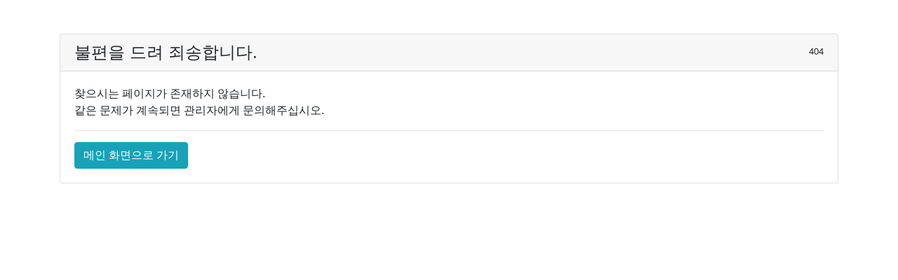

--- FILE ---
content_type: text/html;charset=UTF-8
request_url: https://jdnc.or.kr/jdncMemberView.do?IDX=129
body_size: 1509
content:
<!doctype html>
<html lang="ko">
<head>
	<meta charset="UTF-8"/>
	<title>불편을 드려 죄송합니다.</title>
	<meta content="width=device-width, initial-scale=1.0" name="viewport"/>
	
	<link rel="stylesheet" href="https://cdn.jsdelivr.net/npm/bootstrap@4.6.0/dist/css/bootstrap.min.css" media="all"/>
	<script src="https://kit.fontawesome.com/10391356fe.js"></script>
</head>
<body>

<div class="container">
	<div class="card mt-5">
		<div class="card-header pb-0">
			<div class="float-right"><small>404</small></div>
			<h4 class="card-title"><i class="fa fa-warning"></i> 불편을 드려 죄송합니다.</h4>
		</div>
		<div class="card-body">
			
					찾으시는 페이지가 존재하지 않습니다.
				<br>같은 문제가 계속되면 관리자에게 문의해주십시오.
			<hr>
			<a href="/index.htm" class="btn btn-info"><i class="fal fa-home"></i> 메인 화면으로 가기</a>
		</div><!-- .panel-body -->
	</div>
</div>

<script src="https://cdn.jsdelivr.net/npm/jquery@3.6.0/dist/jquery.min.js"></script>
<script src="https://cdn.jsdelivr.net/npm/bootstrap@4.6.0/dist/js/bootstrap.bundle.min.js"></script>

<script>
	$(function () {
		if (window.name == 'formReceiver') {
			parent.alert("프로그램 수행중 오류가 발생했습니다.\n\n같은 문제가 계속되면\n개발사에 문의 해주십시오.");
			if(parent.$('#loadingDiv').length > 0){
				parent.$('#loadingDiv').hide();
			}
		}
	});
</script>

</body>
</html>